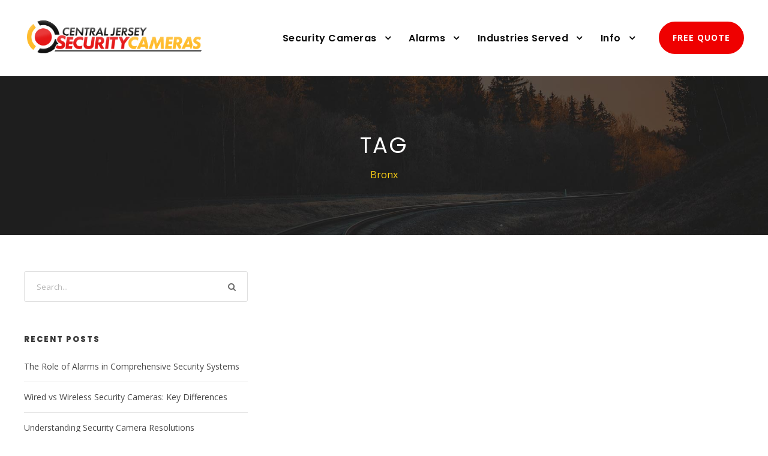

--- FILE ---
content_type: text/html; charset=UTF-8
request_url: https://centraljerseysecuritycameras.com/tag/bronx/
body_size: 14368
content:
<!DOCTYPE html>
<html lang="en-US" class="no-js">
<head>
	<meta charset="UTF-8">
	<meta name="viewport" content="width=device-width, initial-scale=1">
	<link rel="profile" href="http://gmpg.org/xfn/11">
	<link rel="pingback" href="https://centraljerseysecuritycameras.com/xmlrpc.php">
	<meta name='robots' content='index, follow, max-image-preview:large, max-snippet:-1, max-video-preview:-1' />
	<style>img:is([sizes="auto" i], [sizes^="auto," i]) { contain-intrinsic-size: 3000px 1500px }</style>
	
	<!-- This site is optimized with the Yoast SEO plugin v26.8 - https://yoast.com/product/yoast-seo-wordpress/ -->
	<title>Bronx Archives - Central Jersey Security Cameras</title>
	<link rel="canonical" href="https://centraljerseysecuritycameras.com/tag/bronx/" />
	<meta property="og:locale" content="en_US" />
	<meta property="og:type" content="article" />
	<meta property="og:title" content="Bronx Archives - Central Jersey Security Cameras" />
	<meta property="og:url" content="https://centraljerseysecuritycameras.com/tag/bronx/" />
	<meta property="og:site_name" content="Central Jersey Security Cameras" />
	<meta name="twitter:card" content="summary_large_image" />
	<meta name="twitter:site" content="@bob_cjsc" />
	<script type="application/ld+json" class="yoast-schema-graph">{"@context":"https://schema.org","@graph":[{"@type":"CollectionPage","@id":"https://centraljerseysecuritycameras.com/tag/bronx/","url":"https://centraljerseysecuritycameras.com/tag/bronx/","name":"Bronx Archives - Central Jersey Security Cameras","isPartOf":{"@id":"https://centraljerseysecuritycameras.com/#website"},"inLanguage":"en-US"},{"@type":"WebSite","@id":"https://centraljerseysecuritycameras.com/#website","url":"https://centraljerseysecuritycameras.com/","name":"Central Jersey Security Cameras","description":"Video CCTV&#039;s Security Cameras","potentialAction":[{"@type":"SearchAction","target":{"@type":"EntryPoint","urlTemplate":"https://centraljerseysecuritycameras.com/?s={search_term_string}"},"query-input":{"@type":"PropertyValueSpecification","valueRequired":true,"valueName":"search_term_string"}}],"inLanguage":"en-US"}]}</script>
	<!-- / Yoast SEO plugin. -->


<link rel='dns-prefetch' href='//www.googletagmanager.com' />
<link rel='dns-prefetch' href='//fonts.googleapis.com' />
<link rel="alternate" type="application/rss+xml" title="Central Jersey Security Cameras &raquo; Feed" href="https://centraljerseysecuritycameras.com/feed/" />
<link rel="alternate" type="application/rss+xml" title="Central Jersey Security Cameras &raquo; Comments Feed" href="https://centraljerseysecuritycameras.com/comments/feed/" />
<link rel="alternate" type="application/rss+xml" title="Central Jersey Security Cameras &raquo; Bronx Tag Feed" href="https://centraljerseysecuritycameras.com/tag/bronx/feed/" />
		<!-- This site uses the Google Analytics by MonsterInsights plugin v9.11.1 - Using Analytics tracking - https://www.monsterinsights.com/ -->
							<script src="//www.googletagmanager.com/gtag/js?id=G-Q30YLZ3C13"  data-cfasync="false" data-wpfc-render="false" type="text/javascript" async></script>
			<script data-cfasync="false" data-wpfc-render="false" type="text/javascript">
				var mi_version = '9.11.1';
				var mi_track_user = true;
				var mi_no_track_reason = '';
								var MonsterInsightsDefaultLocations = {"page_location":"https:\/\/centraljerseysecuritycameras.com\/tag\/bronx\/"};
								if ( typeof MonsterInsightsPrivacyGuardFilter === 'function' ) {
					var MonsterInsightsLocations = (typeof MonsterInsightsExcludeQuery === 'object') ? MonsterInsightsPrivacyGuardFilter( MonsterInsightsExcludeQuery ) : MonsterInsightsPrivacyGuardFilter( MonsterInsightsDefaultLocations );
				} else {
					var MonsterInsightsLocations = (typeof MonsterInsightsExcludeQuery === 'object') ? MonsterInsightsExcludeQuery : MonsterInsightsDefaultLocations;
				}

								var disableStrs = [
										'ga-disable-G-Q30YLZ3C13',
									];

				/* Function to detect opted out users */
				function __gtagTrackerIsOptedOut() {
					for (var index = 0; index < disableStrs.length; index++) {
						if (document.cookie.indexOf(disableStrs[index] + '=true') > -1) {
							return true;
						}
					}

					return false;
				}

				/* Disable tracking if the opt-out cookie exists. */
				if (__gtagTrackerIsOptedOut()) {
					for (var index = 0; index < disableStrs.length; index++) {
						window[disableStrs[index]] = true;
					}
				}

				/* Opt-out function */
				function __gtagTrackerOptout() {
					for (var index = 0; index < disableStrs.length; index++) {
						document.cookie = disableStrs[index] + '=true; expires=Thu, 31 Dec 2099 23:59:59 UTC; path=/';
						window[disableStrs[index]] = true;
					}
				}

				if ('undefined' === typeof gaOptout) {
					function gaOptout() {
						__gtagTrackerOptout();
					}
				}
								window.dataLayer = window.dataLayer || [];

				window.MonsterInsightsDualTracker = {
					helpers: {},
					trackers: {},
				};
				if (mi_track_user) {
					function __gtagDataLayer() {
						dataLayer.push(arguments);
					}

					function __gtagTracker(type, name, parameters) {
						if (!parameters) {
							parameters = {};
						}

						if (parameters.send_to) {
							__gtagDataLayer.apply(null, arguments);
							return;
						}

						if (type === 'event') {
														parameters.send_to = monsterinsights_frontend.v4_id;
							var hookName = name;
							if (typeof parameters['event_category'] !== 'undefined') {
								hookName = parameters['event_category'] + ':' + name;
							}

							if (typeof MonsterInsightsDualTracker.trackers[hookName] !== 'undefined') {
								MonsterInsightsDualTracker.trackers[hookName](parameters);
							} else {
								__gtagDataLayer('event', name, parameters);
							}
							
						} else {
							__gtagDataLayer.apply(null, arguments);
						}
					}

					__gtagTracker('js', new Date());
					__gtagTracker('set', {
						'developer_id.dZGIzZG': true,
											});
					if ( MonsterInsightsLocations.page_location ) {
						__gtagTracker('set', MonsterInsightsLocations);
					}
										__gtagTracker('config', 'G-Q30YLZ3C13', {"forceSSL":"true","link_attribution":"true"} );
										window.gtag = __gtagTracker;										(function () {
						/* https://developers.google.com/analytics/devguides/collection/analyticsjs/ */
						/* ga and __gaTracker compatibility shim. */
						var noopfn = function () {
							return null;
						};
						var newtracker = function () {
							return new Tracker();
						};
						var Tracker = function () {
							return null;
						};
						var p = Tracker.prototype;
						p.get = noopfn;
						p.set = noopfn;
						p.send = function () {
							var args = Array.prototype.slice.call(arguments);
							args.unshift('send');
							__gaTracker.apply(null, args);
						};
						var __gaTracker = function () {
							var len = arguments.length;
							if (len === 0) {
								return;
							}
							var f = arguments[len - 1];
							if (typeof f !== 'object' || f === null || typeof f.hitCallback !== 'function') {
								if ('send' === arguments[0]) {
									var hitConverted, hitObject = false, action;
									if ('event' === arguments[1]) {
										if ('undefined' !== typeof arguments[3]) {
											hitObject = {
												'eventAction': arguments[3],
												'eventCategory': arguments[2],
												'eventLabel': arguments[4],
												'value': arguments[5] ? arguments[5] : 1,
											}
										}
									}
									if ('pageview' === arguments[1]) {
										if ('undefined' !== typeof arguments[2]) {
											hitObject = {
												'eventAction': 'page_view',
												'page_path': arguments[2],
											}
										}
									}
									if (typeof arguments[2] === 'object') {
										hitObject = arguments[2];
									}
									if (typeof arguments[5] === 'object') {
										Object.assign(hitObject, arguments[5]);
									}
									if ('undefined' !== typeof arguments[1].hitType) {
										hitObject = arguments[1];
										if ('pageview' === hitObject.hitType) {
											hitObject.eventAction = 'page_view';
										}
									}
									if (hitObject) {
										action = 'timing' === arguments[1].hitType ? 'timing_complete' : hitObject.eventAction;
										hitConverted = mapArgs(hitObject);
										__gtagTracker('event', action, hitConverted);
									}
								}
								return;
							}

							function mapArgs(args) {
								var arg, hit = {};
								var gaMap = {
									'eventCategory': 'event_category',
									'eventAction': 'event_action',
									'eventLabel': 'event_label',
									'eventValue': 'event_value',
									'nonInteraction': 'non_interaction',
									'timingCategory': 'event_category',
									'timingVar': 'name',
									'timingValue': 'value',
									'timingLabel': 'event_label',
									'page': 'page_path',
									'location': 'page_location',
									'title': 'page_title',
									'referrer' : 'page_referrer',
								};
								for (arg in args) {
																		if (!(!args.hasOwnProperty(arg) || !gaMap.hasOwnProperty(arg))) {
										hit[gaMap[arg]] = args[arg];
									} else {
										hit[arg] = args[arg];
									}
								}
								return hit;
							}

							try {
								f.hitCallback();
							} catch (ex) {
							}
						};
						__gaTracker.create = newtracker;
						__gaTracker.getByName = newtracker;
						__gaTracker.getAll = function () {
							return [];
						};
						__gaTracker.remove = noopfn;
						__gaTracker.loaded = true;
						window['__gaTracker'] = __gaTracker;
					})();
									} else {
										console.log("");
					(function () {
						function __gtagTracker() {
							return null;
						}

						window['__gtagTracker'] = __gtagTracker;
						window['gtag'] = __gtagTracker;
					})();
									}
			</script>
							<!-- / Google Analytics by MonsterInsights -->
		<script type="text/javascript">
/* <![CDATA[ */
window._wpemojiSettings = {"baseUrl":"https:\/\/s.w.org\/images\/core\/emoji\/16.0.1\/72x72\/","ext":".png","svgUrl":"https:\/\/s.w.org\/images\/core\/emoji\/16.0.1\/svg\/","svgExt":".svg","source":{"concatemoji":"https:\/\/centraljerseysecuritycameras.com\/wp-includes\/js\/wp-emoji-release.min.js?ver=6.8.3"}};
/*! This file is auto-generated */
!function(s,n){var o,i,e;function c(e){try{var t={supportTests:e,timestamp:(new Date).valueOf()};sessionStorage.setItem(o,JSON.stringify(t))}catch(e){}}function p(e,t,n){e.clearRect(0,0,e.canvas.width,e.canvas.height),e.fillText(t,0,0);var t=new Uint32Array(e.getImageData(0,0,e.canvas.width,e.canvas.height).data),a=(e.clearRect(0,0,e.canvas.width,e.canvas.height),e.fillText(n,0,0),new Uint32Array(e.getImageData(0,0,e.canvas.width,e.canvas.height).data));return t.every(function(e,t){return e===a[t]})}function u(e,t){e.clearRect(0,0,e.canvas.width,e.canvas.height),e.fillText(t,0,0);for(var n=e.getImageData(16,16,1,1),a=0;a<n.data.length;a++)if(0!==n.data[a])return!1;return!0}function f(e,t,n,a){switch(t){case"flag":return n(e,"\ud83c\udff3\ufe0f\u200d\u26a7\ufe0f","\ud83c\udff3\ufe0f\u200b\u26a7\ufe0f")?!1:!n(e,"\ud83c\udde8\ud83c\uddf6","\ud83c\udde8\u200b\ud83c\uddf6")&&!n(e,"\ud83c\udff4\udb40\udc67\udb40\udc62\udb40\udc65\udb40\udc6e\udb40\udc67\udb40\udc7f","\ud83c\udff4\u200b\udb40\udc67\u200b\udb40\udc62\u200b\udb40\udc65\u200b\udb40\udc6e\u200b\udb40\udc67\u200b\udb40\udc7f");case"emoji":return!a(e,"\ud83e\udedf")}return!1}function g(e,t,n,a){var r="undefined"!=typeof WorkerGlobalScope&&self instanceof WorkerGlobalScope?new OffscreenCanvas(300,150):s.createElement("canvas"),o=r.getContext("2d",{willReadFrequently:!0}),i=(o.textBaseline="top",o.font="600 32px Arial",{});return e.forEach(function(e){i[e]=t(o,e,n,a)}),i}function t(e){var t=s.createElement("script");t.src=e,t.defer=!0,s.head.appendChild(t)}"undefined"!=typeof Promise&&(o="wpEmojiSettingsSupports",i=["flag","emoji"],n.supports={everything:!0,everythingExceptFlag:!0},e=new Promise(function(e){s.addEventListener("DOMContentLoaded",e,{once:!0})}),new Promise(function(t){var n=function(){try{var e=JSON.parse(sessionStorage.getItem(o));if("object"==typeof e&&"number"==typeof e.timestamp&&(new Date).valueOf()<e.timestamp+604800&&"object"==typeof e.supportTests)return e.supportTests}catch(e){}return null}();if(!n){if("undefined"!=typeof Worker&&"undefined"!=typeof OffscreenCanvas&&"undefined"!=typeof URL&&URL.createObjectURL&&"undefined"!=typeof Blob)try{var e="postMessage("+g.toString()+"("+[JSON.stringify(i),f.toString(),p.toString(),u.toString()].join(",")+"));",a=new Blob([e],{type:"text/javascript"}),r=new Worker(URL.createObjectURL(a),{name:"wpTestEmojiSupports"});return void(r.onmessage=function(e){c(n=e.data),r.terminate(),t(n)})}catch(e){}c(n=g(i,f,p,u))}t(n)}).then(function(e){for(var t in e)n.supports[t]=e[t],n.supports.everything=n.supports.everything&&n.supports[t],"flag"!==t&&(n.supports.everythingExceptFlag=n.supports.everythingExceptFlag&&n.supports[t]);n.supports.everythingExceptFlag=n.supports.everythingExceptFlag&&!n.supports.flag,n.DOMReady=!1,n.readyCallback=function(){n.DOMReady=!0}}).then(function(){return e}).then(function(){var e;n.supports.everything||(n.readyCallback(),(e=n.source||{}).concatemoji?t(e.concatemoji):e.wpemoji&&e.twemoji&&(t(e.twemoji),t(e.wpemoji)))}))}((window,document),window._wpemojiSettings);
/* ]]> */
</script>

<style id='wp-emoji-styles-inline-css' type='text/css'>

	img.wp-smiley, img.emoji {
		display: inline !important;
		border: none !important;
		box-shadow: none !important;
		height: 1em !important;
		width: 1em !important;
		margin: 0 0.07em !important;
		vertical-align: -0.1em !important;
		background: none !important;
		padding: 0 !important;
	}
</style>
<link rel='stylesheet' id='wp-block-library-css' href='https://centraljerseysecuritycameras.com/wp-includes/css/dist/block-library/style.min.css?ver=6.8.3' type='text/css' media='all' />
<style id='classic-theme-styles-inline-css' type='text/css'>
/*! This file is auto-generated */
.wp-block-button__link{color:#fff;background-color:#32373c;border-radius:9999px;box-shadow:none;text-decoration:none;padding:calc(.667em + 2px) calc(1.333em + 2px);font-size:1.125em}.wp-block-file__button{background:#32373c;color:#fff;text-decoration:none}
</style>
<style id='global-styles-inline-css' type='text/css'>
:root{--wp--preset--aspect-ratio--square: 1;--wp--preset--aspect-ratio--4-3: 4/3;--wp--preset--aspect-ratio--3-4: 3/4;--wp--preset--aspect-ratio--3-2: 3/2;--wp--preset--aspect-ratio--2-3: 2/3;--wp--preset--aspect-ratio--16-9: 16/9;--wp--preset--aspect-ratio--9-16: 9/16;--wp--preset--color--black: #000000;--wp--preset--color--cyan-bluish-gray: #abb8c3;--wp--preset--color--white: #ffffff;--wp--preset--color--pale-pink: #f78da7;--wp--preset--color--vivid-red: #cf2e2e;--wp--preset--color--luminous-vivid-orange: #ff6900;--wp--preset--color--luminous-vivid-amber: #fcb900;--wp--preset--color--light-green-cyan: #7bdcb5;--wp--preset--color--vivid-green-cyan: #00d084;--wp--preset--color--pale-cyan-blue: #8ed1fc;--wp--preset--color--vivid-cyan-blue: #0693e3;--wp--preset--color--vivid-purple: #9b51e0;--wp--preset--gradient--vivid-cyan-blue-to-vivid-purple: linear-gradient(135deg,rgba(6,147,227,1) 0%,rgb(155,81,224) 100%);--wp--preset--gradient--light-green-cyan-to-vivid-green-cyan: linear-gradient(135deg,rgb(122,220,180) 0%,rgb(0,208,130) 100%);--wp--preset--gradient--luminous-vivid-amber-to-luminous-vivid-orange: linear-gradient(135deg,rgba(252,185,0,1) 0%,rgba(255,105,0,1) 100%);--wp--preset--gradient--luminous-vivid-orange-to-vivid-red: linear-gradient(135deg,rgba(255,105,0,1) 0%,rgb(207,46,46) 100%);--wp--preset--gradient--very-light-gray-to-cyan-bluish-gray: linear-gradient(135deg,rgb(238,238,238) 0%,rgb(169,184,195) 100%);--wp--preset--gradient--cool-to-warm-spectrum: linear-gradient(135deg,rgb(74,234,220) 0%,rgb(151,120,209) 20%,rgb(207,42,186) 40%,rgb(238,44,130) 60%,rgb(251,105,98) 80%,rgb(254,248,76) 100%);--wp--preset--gradient--blush-light-purple: linear-gradient(135deg,rgb(255,206,236) 0%,rgb(152,150,240) 100%);--wp--preset--gradient--blush-bordeaux: linear-gradient(135deg,rgb(254,205,165) 0%,rgb(254,45,45) 50%,rgb(107,0,62) 100%);--wp--preset--gradient--luminous-dusk: linear-gradient(135deg,rgb(255,203,112) 0%,rgb(199,81,192) 50%,rgb(65,88,208) 100%);--wp--preset--gradient--pale-ocean: linear-gradient(135deg,rgb(255,245,203) 0%,rgb(182,227,212) 50%,rgb(51,167,181) 100%);--wp--preset--gradient--electric-grass: linear-gradient(135deg,rgb(202,248,128) 0%,rgb(113,206,126) 100%);--wp--preset--gradient--midnight: linear-gradient(135deg,rgb(2,3,129) 0%,rgb(40,116,252) 100%);--wp--preset--font-size--small: 13px;--wp--preset--font-size--medium: 20px;--wp--preset--font-size--large: 36px;--wp--preset--font-size--x-large: 42px;--wp--preset--spacing--20: 0.44rem;--wp--preset--spacing--30: 0.67rem;--wp--preset--spacing--40: 1rem;--wp--preset--spacing--50: 1.5rem;--wp--preset--spacing--60: 2.25rem;--wp--preset--spacing--70: 3.38rem;--wp--preset--spacing--80: 5.06rem;--wp--preset--shadow--natural: 6px 6px 9px rgba(0, 0, 0, 0.2);--wp--preset--shadow--deep: 12px 12px 50px rgba(0, 0, 0, 0.4);--wp--preset--shadow--sharp: 6px 6px 0px rgba(0, 0, 0, 0.2);--wp--preset--shadow--outlined: 6px 6px 0px -3px rgba(255, 255, 255, 1), 6px 6px rgba(0, 0, 0, 1);--wp--preset--shadow--crisp: 6px 6px 0px rgba(0, 0, 0, 1);}:where(.is-layout-flex){gap: 0.5em;}:where(.is-layout-grid){gap: 0.5em;}body .is-layout-flex{display: flex;}.is-layout-flex{flex-wrap: wrap;align-items: center;}.is-layout-flex > :is(*, div){margin: 0;}body .is-layout-grid{display: grid;}.is-layout-grid > :is(*, div){margin: 0;}:where(.wp-block-columns.is-layout-flex){gap: 2em;}:where(.wp-block-columns.is-layout-grid){gap: 2em;}:where(.wp-block-post-template.is-layout-flex){gap: 1.25em;}:where(.wp-block-post-template.is-layout-grid){gap: 1.25em;}.has-black-color{color: var(--wp--preset--color--black) !important;}.has-cyan-bluish-gray-color{color: var(--wp--preset--color--cyan-bluish-gray) !important;}.has-white-color{color: var(--wp--preset--color--white) !important;}.has-pale-pink-color{color: var(--wp--preset--color--pale-pink) !important;}.has-vivid-red-color{color: var(--wp--preset--color--vivid-red) !important;}.has-luminous-vivid-orange-color{color: var(--wp--preset--color--luminous-vivid-orange) !important;}.has-luminous-vivid-amber-color{color: var(--wp--preset--color--luminous-vivid-amber) !important;}.has-light-green-cyan-color{color: var(--wp--preset--color--light-green-cyan) !important;}.has-vivid-green-cyan-color{color: var(--wp--preset--color--vivid-green-cyan) !important;}.has-pale-cyan-blue-color{color: var(--wp--preset--color--pale-cyan-blue) !important;}.has-vivid-cyan-blue-color{color: var(--wp--preset--color--vivid-cyan-blue) !important;}.has-vivid-purple-color{color: var(--wp--preset--color--vivid-purple) !important;}.has-black-background-color{background-color: var(--wp--preset--color--black) !important;}.has-cyan-bluish-gray-background-color{background-color: var(--wp--preset--color--cyan-bluish-gray) !important;}.has-white-background-color{background-color: var(--wp--preset--color--white) !important;}.has-pale-pink-background-color{background-color: var(--wp--preset--color--pale-pink) !important;}.has-vivid-red-background-color{background-color: var(--wp--preset--color--vivid-red) !important;}.has-luminous-vivid-orange-background-color{background-color: var(--wp--preset--color--luminous-vivid-orange) !important;}.has-luminous-vivid-amber-background-color{background-color: var(--wp--preset--color--luminous-vivid-amber) !important;}.has-light-green-cyan-background-color{background-color: var(--wp--preset--color--light-green-cyan) !important;}.has-vivid-green-cyan-background-color{background-color: var(--wp--preset--color--vivid-green-cyan) !important;}.has-pale-cyan-blue-background-color{background-color: var(--wp--preset--color--pale-cyan-blue) !important;}.has-vivid-cyan-blue-background-color{background-color: var(--wp--preset--color--vivid-cyan-blue) !important;}.has-vivid-purple-background-color{background-color: var(--wp--preset--color--vivid-purple) !important;}.has-black-border-color{border-color: var(--wp--preset--color--black) !important;}.has-cyan-bluish-gray-border-color{border-color: var(--wp--preset--color--cyan-bluish-gray) !important;}.has-white-border-color{border-color: var(--wp--preset--color--white) !important;}.has-pale-pink-border-color{border-color: var(--wp--preset--color--pale-pink) !important;}.has-vivid-red-border-color{border-color: var(--wp--preset--color--vivid-red) !important;}.has-luminous-vivid-orange-border-color{border-color: var(--wp--preset--color--luminous-vivid-orange) !important;}.has-luminous-vivid-amber-border-color{border-color: var(--wp--preset--color--luminous-vivid-amber) !important;}.has-light-green-cyan-border-color{border-color: var(--wp--preset--color--light-green-cyan) !important;}.has-vivid-green-cyan-border-color{border-color: var(--wp--preset--color--vivid-green-cyan) !important;}.has-pale-cyan-blue-border-color{border-color: var(--wp--preset--color--pale-cyan-blue) !important;}.has-vivid-cyan-blue-border-color{border-color: var(--wp--preset--color--vivid-cyan-blue) !important;}.has-vivid-purple-border-color{border-color: var(--wp--preset--color--vivid-purple) !important;}.has-vivid-cyan-blue-to-vivid-purple-gradient-background{background: var(--wp--preset--gradient--vivid-cyan-blue-to-vivid-purple) !important;}.has-light-green-cyan-to-vivid-green-cyan-gradient-background{background: var(--wp--preset--gradient--light-green-cyan-to-vivid-green-cyan) !important;}.has-luminous-vivid-amber-to-luminous-vivid-orange-gradient-background{background: var(--wp--preset--gradient--luminous-vivid-amber-to-luminous-vivid-orange) !important;}.has-luminous-vivid-orange-to-vivid-red-gradient-background{background: var(--wp--preset--gradient--luminous-vivid-orange-to-vivid-red) !important;}.has-very-light-gray-to-cyan-bluish-gray-gradient-background{background: var(--wp--preset--gradient--very-light-gray-to-cyan-bluish-gray) !important;}.has-cool-to-warm-spectrum-gradient-background{background: var(--wp--preset--gradient--cool-to-warm-spectrum) !important;}.has-blush-light-purple-gradient-background{background: var(--wp--preset--gradient--blush-light-purple) !important;}.has-blush-bordeaux-gradient-background{background: var(--wp--preset--gradient--blush-bordeaux) !important;}.has-luminous-dusk-gradient-background{background: var(--wp--preset--gradient--luminous-dusk) !important;}.has-pale-ocean-gradient-background{background: var(--wp--preset--gradient--pale-ocean) !important;}.has-electric-grass-gradient-background{background: var(--wp--preset--gradient--electric-grass) !important;}.has-midnight-gradient-background{background: var(--wp--preset--gradient--midnight) !important;}.has-small-font-size{font-size: var(--wp--preset--font-size--small) !important;}.has-medium-font-size{font-size: var(--wp--preset--font-size--medium) !important;}.has-large-font-size{font-size: var(--wp--preset--font-size--large) !important;}.has-x-large-font-size{font-size: var(--wp--preset--font-size--x-large) !important;}
:where(.wp-block-post-template.is-layout-flex){gap: 1.25em;}:where(.wp-block-post-template.is-layout-grid){gap: 1.25em;}
:where(.wp-block-columns.is-layout-flex){gap: 2em;}:where(.wp-block-columns.is-layout-grid){gap: 2em;}
:root :where(.wp-block-pullquote){font-size: 1.5em;line-height: 1.6;}
</style>
<link rel='stylesheet' id='contact-form-7-css' href='https://centraljerseysecuritycameras.com/wp-content/plugins/contact-form-7/includes/css/styles.css?ver=6.1.4' type='text/css' media='all' />
<link rel='stylesheet' id='gdlr-core-google-font-css' href='https://fonts.googleapis.com/css?family=Poppins%3A100%2C100italic%2C200%2C200italic%2C300%2C300italic%2Cregular%2Citalic%2C500%2C500italic%2C600%2C600italic%2C700%2C700italic%2C800%2C800italic%2C900%2C900italic%7COpen+Sans%3A300%2Cregular%2C500%2C600%2C700%2C800%2C300italic%2Citalic%2C500italic%2C600italic%2C700italic%2C800italic%7CMontserrat%3A100%2C200%2C300%2Cregular%2C500%2C600%2C700%2C800%2C900%2C100italic%2C200italic%2C300italic%2Citalic%2C500italic%2C600italic%2C700italic%2C800italic%2C900italic&#038;subset=latin%2Clatin-ext%2Ccyrillic%2Ccyrillic-ext%2Cgreek%2Cgreek-ext%2Chebrew%2Cmath%2Csymbols%2Cvietnamese&#038;ver=6.8.3' type='text/css' media='all' />
<link rel='stylesheet' id='font-awesome-css' href='https://centraljerseysecuritycameras.com/wp-content/plugins/elementor/assets/lib/font-awesome/css/font-awesome.min.css?ver=4.7.0' type='text/css' media='all' />
<link rel='stylesheet' id='elegant-font-css' href='https://centraljerseysecuritycameras.com/wp-content/plugins/goodlayers-core/plugins/elegant/elegant-font.css?ver=6.8.3' type='text/css' media='all' />
<link rel='stylesheet' id='gdlr-core-plugin-css' href='https://centraljerseysecuritycameras.com/wp-content/plugins/goodlayers-core/plugins/style.css?ver=1766438556' type='text/css' media='all' />
<link rel='stylesheet' id='gdlr-core-page-builder-css' href='https://centraljerseysecuritycameras.com/wp-content/plugins/goodlayers-core/include/css/page-builder.css?ver=6.8.3' type='text/css' media='all' />
<link rel='stylesheet' id='wp-components-css' href='https://centraljerseysecuritycameras.com/wp-includes/css/dist/components/style.min.css?ver=6.8.3' type='text/css' media='all' />
<link rel='stylesheet' id='godaddy-styles-css' href='https://centraljerseysecuritycameras.com/wp-content/mu-plugins/vendor/wpex/godaddy-launch/includes/Dependencies/GoDaddy/Styles/build/latest.css?ver=2.0.2' type='text/css' media='all' />
<link rel='stylesheet' id='elementor-icons-css' href='https://centraljerseysecuritycameras.com/wp-content/plugins/elementor/assets/lib/eicons/css/elementor-icons.min.css?ver=5.46.0' type='text/css' media='all' />
<link rel='stylesheet' id='elementor-frontend-css' href='https://centraljerseysecuritycameras.com/wp-content/plugins/elementor/assets/css/frontend.min.css?ver=3.34.2' type='text/css' media='all' />
<link rel='stylesheet' id='elementor-post-12760-css' href='https://centraljerseysecuritycameras.com/wp-content/uploads/elementor/css/post-12760.css?ver=1769319870' type='text/css' media='all' />
<link rel='stylesheet' id='ztudiox-style-core-css' href='https://centraljerseysecuritycameras.com/wp-content/themes/ztudiox/css/style-core.css?ver=6.8.3' type='text/css' media='all' />
<link rel='stylesheet' id='ztudiox-custom-style-css' href='https://centraljerseysecuritycameras.com/wp-content/uploads/ztudiox-style-custom.css?1766438556&#038;ver=6.8.3' type='text/css' media='all' />
<link rel='stylesheet' id='bsf-Defaults-css' href='https://centraljerseysecuritycameras.com/wp-content/uploads/smile_fonts/Defaults/Defaults.css?ver=3.19.14' type='text/css' media='all' />
<link rel='stylesheet' id='ekit-widget-styles-css' href='https://centraljerseysecuritycameras.com/wp-content/plugins/elementskit-lite/widgets/init/assets/css/widget-styles.css?ver=3.7.8' type='text/css' media='all' />
<link rel='stylesheet' id='ekit-responsive-css' href='https://centraljerseysecuritycameras.com/wp-content/plugins/elementskit-lite/widgets/init/assets/css/responsive.css?ver=3.7.8' type='text/css' media='all' />
<link rel='stylesheet' id='eael-general-css' href='https://centraljerseysecuritycameras.com/wp-content/plugins/essential-addons-for-elementor-lite/assets/front-end/css/view/general.min.css?ver=6.5.8' type='text/css' media='all' />
<link rel='stylesheet' id='ztudiox-child-theme-style-css' href='https://centraljerseysecuritycameras.com/wp-content/themes/ztudiox-child/style.css?ver=6.8.3' type='text/css' media='all' />
<link rel='stylesheet' id='elementor-gf-local-roboto-css' href='https://centraljerseysecuritycameras.com/wp-content/uploads/elementor/google-fonts/css/roboto.css?ver=1749541503' type='text/css' media='all' />
<link rel='stylesheet' id='elementor-gf-local-robotoslab-css' href='https://centraljerseysecuritycameras.com/wp-content/uploads/elementor/google-fonts/css/robotoslab.css?ver=1749541505' type='text/css' media='all' />
<link rel='stylesheet' id='elementor-gf-local-poppins-css' href='https://centraljerseysecuritycameras.com/wp-content/uploads/elementor/google-fonts/css/poppins.css?ver=1749541507' type='text/css' media='all' />
<script type="text/javascript" src="https://centraljerseysecuritycameras.com/wp-content/plugins/google-analytics-for-wordpress/assets/js/frontend-gtag.min.js?ver=9.11.1" id="monsterinsights-frontend-script-js" async="async" data-wp-strategy="async"></script>
<script data-cfasync="false" data-wpfc-render="false" type="text/javascript" id='monsterinsights-frontend-script-js-extra'>/* <![CDATA[ */
var monsterinsights_frontend = {"js_events_tracking":"true","download_extensions":"doc,pdf,ppt,zip,xls,docx,pptx,xlsx","inbound_paths":"[{\"path\":\"\\\/go\\\/\",\"label\":\"affiliate\"},{\"path\":\"\\\/recommend\\\/\",\"label\":\"affiliate\"}]","home_url":"https:\/\/centraljerseysecuritycameras.com","hash_tracking":"false","v4_id":"G-Q30YLZ3C13"};/* ]]> */
</script>
<script type="text/javascript" src="https://centraljerseysecuritycameras.com/wp-includes/js/jquery/jquery.min.js?ver=3.7.1" id="jquery-core-js"></script>
<script type="text/javascript" src="https://centraljerseysecuritycameras.com/wp-includes/js/jquery/jquery-migrate.min.js?ver=3.4.1" id="jquery-migrate-js"></script>
<!--[if lt IE 9]>
<script type="text/javascript" src="https://centraljerseysecuritycameras.com/wp-content/themes/ztudiox/js/html5.js?ver=6.8.3" id="ztudiox-html5js-js"></script>
<![endif]-->

<!-- Google tag (gtag.js) snippet added by Site Kit -->
<!-- Google Analytics snippet added by Site Kit -->
<script type="text/javascript" src="https://www.googletagmanager.com/gtag/js?id=GT-TNP5S3ZH" id="google_gtagjs-js" async></script>
<script type="text/javascript" id="google_gtagjs-js-after">
/* <![CDATA[ */
window.dataLayer = window.dataLayer || [];function gtag(){dataLayer.push(arguments);}
gtag("set","linker",{"domains":["centraljerseysecuritycameras.com"]});
gtag("js", new Date());
gtag("set", "developer_id.dZTNiMT", true);
gtag("config", "GT-TNP5S3ZH");
/* ]]> */
</script>
<link rel="https://api.w.org/" href="https://centraljerseysecuritycameras.com/wp-json/" /><link rel="alternate" title="JSON" type="application/json" href="https://centraljerseysecuritycameras.com/wp-json/wp/v2/tags/964" /><link rel="EditURI" type="application/rsd+xml" title="RSD" href="https://centraljerseysecuritycameras.com/xmlrpc.php?rsd" />
<meta name="generator" content="WordPress 6.8.3" />
<style type='text/css'> .ae_data .elementor-editor-element-setting {
            display:none !important;
            }
            </style><meta name="generator" content="Site Kit by Google 1.170.0" /><meta name="generator" content="Elementor 3.34.2; features: additional_custom_breakpoints; settings: css_print_method-external, google_font-enabled, font_display-auto">
<!-- Google Tag Manager -->
<script>(function(w,d,s,l,i){w[l]=w[l]||[];w[l].push({'gtm.start':
new Date().getTime(),event:'gtm.js'});var f=d.getElementsByTagName(s)[0],
j=d.createElement(s),dl=l!='dataLayer'?'&l='+l:'';j.async=true;j.src=
'https://www.googletagmanager.com/gtm.js?id='+i+dl;f.parentNode.insertBefore(j,f);
})(window,document,'script','dataLayer','GTM-N5SZF8M');</script>
<!-- End Google Tag Manager -->
<style type="text/css">.recentcomments a{display:inline !important;padding:0 !important;margin:0 !important;}</style>			<style>
				.e-con.e-parent:nth-of-type(n+4):not(.e-lazyloaded):not(.e-no-lazyload),
				.e-con.e-parent:nth-of-type(n+4):not(.e-lazyloaded):not(.e-no-lazyload) * {
					background-image: none !important;
				}
				@media screen and (max-height: 1024px) {
					.e-con.e-parent:nth-of-type(n+3):not(.e-lazyloaded):not(.e-no-lazyload),
					.e-con.e-parent:nth-of-type(n+3):not(.e-lazyloaded):not(.e-no-lazyload) * {
						background-image: none !important;
					}
				}
				@media screen and (max-height: 640px) {
					.e-con.e-parent:nth-of-type(n+2):not(.e-lazyloaded):not(.e-no-lazyload),
					.e-con.e-parent:nth-of-type(n+2):not(.e-lazyloaded):not(.e-no-lazyload) * {
						background-image: none !important;
					}
				}
			</style>
			<meta name="generator" content="Powered by WPBakery Page Builder - drag and drop page builder for WordPress."/>

<!-- Google Tag Manager snippet added by Site Kit -->
<script type="text/javascript">
/* <![CDATA[ */

			( function( w, d, s, l, i ) {
				w[l] = w[l] || [];
				w[l].push( {'gtm.start': new Date().getTime(), event: 'gtm.js'} );
				var f = d.getElementsByTagName( s )[0],
					j = d.createElement( s ), dl = l != 'dataLayer' ? '&l=' + l : '';
				j.async = true;
				j.src = 'https://www.googletagmanager.com/gtm.js?id=' + i + dl;
				f.parentNode.insertBefore( j, f );
			} )( window, document, 'script', 'dataLayer', 'GTM-TMKP7ZCP' );
			
/* ]]> */
</script>

<!-- End Google Tag Manager snippet added by Site Kit -->
<meta name="generator" content="Powered by Slider Revolution 6.7.37 - responsive, Mobile-Friendly Slider Plugin for WordPress with comfortable drag and drop interface." />
<link rel="icon" href="https://centraljerseysecuritycameras.com/wp-content/uploads/2020/01/cropped-Icon_512-32x32.png" sizes="32x32" />
<link rel="icon" href="https://centraljerseysecuritycameras.com/wp-content/uploads/2020/01/cropped-Icon_512-192x192.png" sizes="192x192" />
<link rel="apple-touch-icon" href="https://centraljerseysecuritycameras.com/wp-content/uploads/2020/01/cropped-Icon_512-180x180.png" />
<meta name="msapplication-TileImage" content="https://centraljerseysecuritycameras.com/wp-content/uploads/2020/01/cropped-Icon_512-270x270.png" />
<script>function setREVStartSize(e){
			//window.requestAnimationFrame(function() {
				window.RSIW = window.RSIW===undefined ? window.innerWidth : window.RSIW;
				window.RSIH = window.RSIH===undefined ? window.innerHeight : window.RSIH;
				try {
					var pw = document.getElementById(e.c).parentNode.offsetWidth,
						newh;
					pw = pw===0 || isNaN(pw) || (e.l=="fullwidth" || e.layout=="fullwidth") ? window.RSIW : pw;
					e.tabw = e.tabw===undefined ? 0 : parseInt(e.tabw);
					e.thumbw = e.thumbw===undefined ? 0 : parseInt(e.thumbw);
					e.tabh = e.tabh===undefined ? 0 : parseInt(e.tabh);
					e.thumbh = e.thumbh===undefined ? 0 : parseInt(e.thumbh);
					e.tabhide = e.tabhide===undefined ? 0 : parseInt(e.tabhide);
					e.thumbhide = e.thumbhide===undefined ? 0 : parseInt(e.thumbhide);
					e.mh = e.mh===undefined || e.mh=="" || e.mh==="auto" ? 0 : parseInt(e.mh,0);
					if(e.layout==="fullscreen" || e.l==="fullscreen")
						newh = Math.max(e.mh,window.RSIH);
					else{
						e.gw = Array.isArray(e.gw) ? e.gw : [e.gw];
						for (var i in e.rl) if (e.gw[i]===undefined || e.gw[i]===0) e.gw[i] = e.gw[i-1];
						e.gh = e.el===undefined || e.el==="" || (Array.isArray(e.el) && e.el.length==0)? e.gh : e.el;
						e.gh = Array.isArray(e.gh) ? e.gh : [e.gh];
						for (var i in e.rl) if (e.gh[i]===undefined || e.gh[i]===0) e.gh[i] = e.gh[i-1];
											
						var nl = new Array(e.rl.length),
							ix = 0,
							sl;
						e.tabw = e.tabhide>=pw ? 0 : e.tabw;
						e.thumbw = e.thumbhide>=pw ? 0 : e.thumbw;
						e.tabh = e.tabhide>=pw ? 0 : e.tabh;
						e.thumbh = e.thumbhide>=pw ? 0 : e.thumbh;
						for (var i in e.rl) nl[i] = e.rl[i]<window.RSIW ? 0 : e.rl[i];
						sl = nl[0];
						for (var i in nl) if (sl>nl[i] && nl[i]>0) { sl = nl[i]; ix=i;}
						var m = pw>(e.gw[ix]+e.tabw+e.thumbw) ? 1 : (pw-(e.tabw+e.thumbw)) / (e.gw[ix]);
						newh =  (e.gh[ix] * m) + (e.tabh + e.thumbh);
					}
					var el = document.getElementById(e.c);
					if (el!==null && el) el.style.height = newh+"px";
					el = document.getElementById(e.c+"_wrapper");
					if (el!==null && el) {
						el.style.height = newh+"px";
						el.style.display = "block";
					}
				} catch(e){
					console.log("Failure at Presize of Slider:" + e)
				}
			//});
		  };</script>
		<style type="text/css" id="wp-custom-css">
			.page .ztudiox-page-title-wrap {
    display: none;
}
		</style>
		<noscript><style> .wpb_animate_when_almost_visible { opacity: 1; }</style></noscript></head>

<body class="archive tag tag-bronx tag-964 wp-theme-ztudiox wp-child-theme-ztudiox-child gdlr-core-body ztudiox-body ztudiox-body-front ztudiox-full  ztudiox-with-sticky-navigation  ztudiox-blockquote-style-1 gdlr-core-link-to-lightbox wpb-js-composer js-comp-ver-6.11.0 vc_responsive elementor-default elementor-kit-12760">

<div class="ztudiox-mobile-header-wrap" ><div class="ztudiox-mobile-header ztudiox-header-background ztudiox-style-slide ztudiox-sticky-mobile-navigation " id="ztudiox-mobile-header" ><div class="ztudiox-mobile-header-container ztudiox-container clearfix" ><div class="ztudiox-logo  ztudiox-item-pdlr"><div class="ztudiox-logo-inner"><a class="" href="https://centraljerseysecuritycameras.com/" ><img src="https://centraljerseysecuritycameras.com/wp-content/uploads/2019/11/NewLogo_423x87_2.png" alt="Central New Jersey Security Cameras" width="423" height="87" title="Central New Jersey Security Cameras" /></a></div></div><div class="ztudiox-mobile-menu-right" ><div class="ztudiox-mobile-menu" ><a class="ztudiox-mm-menu-button ztudiox-mobile-menu-button ztudiox-mobile-button-hamburger" href="#ztudiox-mobile-menu" ><span></span></a><div class="ztudiox-mm-menu-wrap ztudiox-navigation-font" id="ztudiox-mobile-menu" data-slide="right" ><ul id="menu-new-menu" class="m-menu"><li class="menu-item menu-item-type-post_type menu-item-object-page menu-item-has-children menu-item-15352"><a href="https://centraljerseysecuritycameras.com/security-cameras/">Security Cameras</a>
<ul class="sub-menu">
	<li class="menu-item menu-item-type-post_type menu-item-object-page menu-item-18585"><a href="https://centraljerseysecuritycameras.com/security-cameras/">Security Cameras</a></li>
	<li class="menu-item menu-item-type-post_type menu-item-object-page menu-item-18580"><a href="https://centraljerseysecuritycameras.com/security-cameras/dome-security-cameras/">Dome Security Cameras</a></li>
	<li class="menu-item menu-item-type-post_type menu-item-object-page menu-item-18581"><a href="https://centraljerseysecuritycameras.com/security-cameras/bullet-security-cameras/">Bullet Security Cameras</a></li>
	<li class="menu-item menu-item-type-post_type menu-item-object-page menu-item-18578"><a href="https://centraljerseysecuritycameras.com/security-cameras/ptz-security-cameras/">PTZ Security Cameras</a></li>
	<li class="menu-item menu-item-type-post_type menu-item-object-page menu-item-18579"><a href="https://centraljerseysecuritycameras.com/security-cameras/license-plate-recognition-security-cameras/">License Plate Recognition Cameras</a></li>
	<li class="menu-item menu-item-type-post_type menu-item-object-page menu-item-18582"><a href="https://centraljerseysecuritycameras.com/security-cameras/advanced-analytic-cameras/">Advanced Analytic Cameras</a></li>
	<li class="menu-item menu-item-type-post_type menu-item-object-page menu-item-18583"><a href="https://centraljerseysecuritycameras.com/security-cameras/active-deterrence-cameras/">Active Deterrence Security Camera</a></li>
	<li class="menu-item menu-item-type-post_type menu-item-object-page menu-item-18664"><a href="https://centraljerseysecuritycameras.com/security-cameras/reolink-go/">Reolink Go PT Plus</a></li>
	<li class="menu-item menu-item-type-post_type menu-item-object-page menu-item-18584"><a href="https://centraljerseysecuritycameras.com/security-cameras/ring-security-installtion-new-jersey/">Ring Security Installation in New Jersey</a></li>
</ul>
</li>
<li class="menu-item menu-item-type-custom menu-item-object-custom menu-item-has-children menu-item-15681"><a href="#">Alarms</a>
<ul class="sub-menu">
	<li class="menu-item menu-item-type-post_type menu-item-object-page menu-item-15680"><a href="https://centraljerseysecuritycameras.com/alarm-systems/">Alarm Systems</a></li>
	<li class="menu-item menu-item-type-post_type menu-item-object-page menu-item-15473"><a href="https://centraljerseysecuritycameras.com/access-control/">Access Control</a></li>
	<li class="menu-item menu-item-type-post_type menu-item-object-page menu-item-15679"><a href="https://centraljerseysecuritycameras.com/alarm-monitoring-service-in-new-jersey/">Alarm Monitoring Services</a></li>
	<li class="menu-item menu-item-type-custom menu-item-object-custom menu-item-15715"><a href="https://www.alarminfo.net/login/index.cfm?dealer=cjsc&#038;CFID=221169056&#038;CFTOKEN=65706828">Alarm Client Login</a></li>
</ul>
</li>
<li class="menu-item menu-item-type-post_type menu-item-object-page menu-item-has-children menu-item-18926"><a href="https://centraljerseysecuritycameras.com/properties/">Industries Served</a>
<ul class="sub-menu">
	<li class="menu-item menu-item-type-post_type menu-item-object-page menu-item-15620"><a href="https://centraljerseysecuritycameras.com/home-security/">Home Security</a></li>
	<li class="menu-item menu-item-type-post_type menu-item-object-page menu-item-15755"><a href="https://centraljerseysecuritycameras.com/commercial-security-installation/">Commercial Security</a></li>
	<li class="menu-item menu-item-type-post_type menu-item-object-page menu-item-15827"><a href="https://centraljerseysecuritycameras.com/school-security-systems-in-nj/">School Security</a></li>
	<li class="menu-item menu-item-type-post_type menu-item-object-page menu-item-15913"><a href="https://centraljerseysecuritycameras.com/medical/">Medical Security</a></li>
	<li class="menu-item menu-item-type-post_type menu-item-object-page menu-item-15933"><a href="https://centraljerseysecuritycameras.com/government/">Government Security</a></li>
</ul>
</li>
<li class="menu-item menu-item-type-custom menu-item-object-custom menu-item-has-children menu-item-14059"><a href="#">Info</a>
<ul class="sub-menu">
	<li class="menu-item menu-item-type-post_type menu-item-object-page menu-item-15052"><a href="https://centraljerseysecuritycameras.com/about-us/">About Us</a></li>
	<li class="menu-item menu-item-type-post_type menu-item-object-page menu-item-16037"><a href="https://centraljerseysecuritycameras.com/resources/">Resources</a></li>
	<li class="menu-item menu-item-type-post_type menu-item-object-page menu-item-17996"><a href="https://centraljerseysecuritycameras.com/blog/">Blog</a></li>
	<li class="menu-item menu-item-type-post_type menu-item-object-page menu-item-16521"><a href="https://centraljerseysecuritycameras.com/help/">Help</a></li>
	<li class="menu-item menu-item-type-post_type menu-item-object-page menu-item-15577"><a href="https://centraljerseysecuritycameras.com/contact-us/">Contact Us</a></li>
</ul>
</li>
</ul></div></div></div></div></div></div><div class="ztudiox-body-outer-wrapper ">
		<div class="ztudiox-body-wrapper clearfix  ztudiox-with-frame">
		
<header class="ztudiox-header-wrap ztudiox-header-style-plain  ztudiox-style-menu-right ztudiox-sticky-navigation ztudiox-style-fixed" data-navigation-offset="75px"  >
	<div class="ztudiox-header-background" ></div>
	<div class="ztudiox-header-container  ztudiox-container">
			
		<div class="ztudiox-header-container-inner clearfix">
			<div class="ztudiox-logo  ztudiox-item-pdlr"><div class="ztudiox-logo-inner"><a class="ztudiox-fixed-nav-logo" href="https://centraljerseysecuritycameras.com/" ><img src="https://centraljerseysecuritycameras.com/wp-content/uploads/2019/11/NewLogo_423x87_2.png" alt="Central New Jersey Security Cameras" width="423" height="87" title="Central New Jersey Security Cameras" /></a><a class=" ztudiox-orig-logo" href="https://centraljerseysecuritycameras.com/" ><img src="https://centraljerseysecuritycameras.com/wp-content/uploads/2019/11/NewLogo_423x87_2.png" alt="Central New Jersey Security Cameras" width="423" height="87" title="Central New Jersey Security Cameras" /></a></div></div>			<div class="ztudiox-navigation ztudiox-item-pdlr clearfix ztudiox-navigation-submenu-indicator " >
			<div class="ztudiox-main-menu" id="ztudiox-main-menu" ><ul id="menu-new-menu-1" class="sf-menu"><li  class="menu-item menu-item-type-post_type menu-item-object-page menu-item-has-children menu-item-15352 ztudiox-normal-menu"><a href="https://centraljerseysecuritycameras.com/security-cameras/" class="sf-with-ul-pre">Security Cameras</a>
<ul class="sub-menu">
	<li  class="menu-item menu-item-type-post_type menu-item-object-page menu-item-18585" data-size="60"><a href="https://centraljerseysecuritycameras.com/security-cameras/">Security Cameras</a></li>
	<li  class="menu-item menu-item-type-post_type menu-item-object-page menu-item-18580" data-size="60"><a href="https://centraljerseysecuritycameras.com/security-cameras/dome-security-cameras/">Dome Security Cameras</a></li>
	<li  class="menu-item menu-item-type-post_type menu-item-object-page menu-item-18581" data-size="60"><a href="https://centraljerseysecuritycameras.com/security-cameras/bullet-security-cameras/">Bullet Security Cameras</a></li>
	<li  class="menu-item menu-item-type-post_type menu-item-object-page menu-item-18578" data-size="60"><a href="https://centraljerseysecuritycameras.com/security-cameras/ptz-security-cameras/">PTZ Security Cameras</a></li>
	<li  class="menu-item menu-item-type-post_type menu-item-object-page menu-item-18579" data-size="60"><a href="https://centraljerseysecuritycameras.com/security-cameras/license-plate-recognition-security-cameras/">License Plate Recognition Cameras</a></li>
	<li  class="menu-item menu-item-type-post_type menu-item-object-page menu-item-18582" data-size="60"><a href="https://centraljerseysecuritycameras.com/security-cameras/advanced-analytic-cameras/">Advanced Analytic Cameras</a></li>
	<li  class="menu-item menu-item-type-post_type menu-item-object-page menu-item-18583" data-size="60"><a href="https://centraljerseysecuritycameras.com/security-cameras/active-deterrence-cameras/">Active Deterrence Security Camera</a></li>
	<li  class="menu-item menu-item-type-post_type menu-item-object-page menu-item-18664" data-size="60"><a href="https://centraljerseysecuritycameras.com/security-cameras/reolink-go/">Reolink Go PT Plus</a></li>
	<li  class="menu-item menu-item-type-post_type menu-item-object-page menu-item-18584" data-size="60"><a href="https://centraljerseysecuritycameras.com/security-cameras/ring-security-installtion-new-jersey/">Ring Security Installation in New Jersey</a></li>
</ul>
</li>
<li  class="menu-item menu-item-type-custom menu-item-object-custom menu-item-has-children menu-item-15681 ztudiox-normal-menu"><a href="#" class="sf-with-ul-pre">Alarms</a>
<ul class="sub-menu">
	<li  class="menu-item menu-item-type-post_type menu-item-object-page menu-item-15680" data-size="60"><a href="https://centraljerseysecuritycameras.com/alarm-systems/">Alarm Systems</a></li>
	<li  class="menu-item menu-item-type-post_type menu-item-object-page menu-item-15473" data-size="60"><a href="https://centraljerseysecuritycameras.com/access-control/">Access Control</a></li>
	<li  class="menu-item menu-item-type-post_type menu-item-object-page menu-item-15679" data-size="60"><a href="https://centraljerseysecuritycameras.com/alarm-monitoring-service-in-new-jersey/">Alarm Monitoring Services</a></li>
	<li  class="menu-item menu-item-type-custom menu-item-object-custom menu-item-15715" data-size="60"><a href="https://www.alarminfo.net/login/index.cfm?dealer=cjsc&#038;CFID=221169056&#038;CFTOKEN=65706828">Alarm Client Login</a></li>
</ul>
</li>
<li  class="menu-item menu-item-type-post_type menu-item-object-page menu-item-has-children menu-item-18926 ztudiox-normal-menu"><a href="https://centraljerseysecuritycameras.com/properties/" class="sf-with-ul-pre">Industries Served</a>
<ul class="sub-menu">
	<li  class="menu-item menu-item-type-post_type menu-item-object-page menu-item-15620" data-size="60"><a href="https://centraljerseysecuritycameras.com/home-security/">Home Security</a></li>
	<li  class="menu-item menu-item-type-post_type menu-item-object-page menu-item-15755" data-size="60"><a href="https://centraljerseysecuritycameras.com/commercial-security-installation/">Commercial Security</a></li>
	<li  class="menu-item menu-item-type-post_type menu-item-object-page menu-item-15827" data-size="60"><a href="https://centraljerseysecuritycameras.com/school-security-systems-in-nj/">School Security</a></li>
	<li  class="menu-item menu-item-type-post_type menu-item-object-page menu-item-15913" data-size="60"><a href="https://centraljerseysecuritycameras.com/medical/">Medical Security</a></li>
	<li  class="menu-item menu-item-type-post_type menu-item-object-page menu-item-15933" data-size="60"><a href="https://centraljerseysecuritycameras.com/government/">Government Security</a></li>
</ul>
</li>
<li  class="menu-item menu-item-type-custom menu-item-object-custom menu-item-has-children menu-item-14059 ztudiox-normal-menu"><a href="#" class="sf-with-ul-pre">Info</a>
<ul class="sub-menu">
	<li  class="menu-item menu-item-type-post_type menu-item-object-page menu-item-15052" data-size="60"><a href="https://centraljerseysecuritycameras.com/about-us/">About Us</a></li>
	<li  class="menu-item menu-item-type-post_type menu-item-object-page menu-item-16037" data-size="60"><a href="https://centraljerseysecuritycameras.com/resources/">Resources</a></li>
	<li  class="menu-item menu-item-type-post_type menu-item-object-page menu-item-17996" data-size="60"><a href="https://centraljerseysecuritycameras.com/blog/">Blog</a></li>
	<li  class="menu-item menu-item-type-post_type menu-item-object-page menu-item-16521" data-size="60"><a href="https://centraljerseysecuritycameras.com/help/">Help</a></li>
	<li  class="menu-item menu-item-type-post_type menu-item-object-page menu-item-15577" data-size="60"><a href="https://centraljerseysecuritycameras.com/contact-us/">Contact Us</a></li>
</ul>
</li>
</ul></div><div class="ztudiox-main-menu-right-wrap clearfix " ><a class="ztudiox-main-menu-right-button ztudiox-style-round" href="https://centraljerseysecuritycameras.com/contact-us/" target="_self" >FREE QUOTE</a></div>			</div><!-- ztudiox-navigation -->

		</div><!-- ztudiox-header-inner -->
	</div><!-- ztudiox-header-container -->
</header><!-- header --><div class="ztudiox-page-title-wrap  ztudiox-style-small ztudiox-center-align" ><div class="ztudiox-header-transparent-substitute" ></div><div class="ztudiox-page-title-overlay"  ></div><div class="ztudiox-page-title-container ztudiox-container" ><div class="ztudiox-page-title-content ztudiox-item-pdlr"  ><h3 class="ztudiox-page-title"  >Tag</h3><div class="ztudiox-page-caption"  >Bronx</div></div></div></div>	<div class="ztudiox-page-wrapper" id="ztudiox-page-wrapper" ><div class="ztudiox-content-container ztudiox-container"><div class=" ztudiox-sidebar-wrap clearfix ztudiox-line-height-0 ztudiox-sidebar-style-left" ><div class=" ztudiox-sidebar-center ztudiox-column-40 ztudiox-line-height" ><div class="ztudiox-content-area" ><div class="gdlr-core-blog-item gdlr-core-item-pdb clearfix  gdlr-core-style-blog-column gdlr-core-left-align"  ><div class="gdlr-core-blog-item-holder gdlr-core-js-2 clearfix" data-layout="fitrows" ></div></div></div></div><div class=" ztudiox-sidebar-left ztudiox-column-20 ztudiox-line-height ztudiox-line-height" ><div class="ztudiox-sidebar-area ztudiox-item-pdlr" ><div id="search-2" class="widget widget_search ztudiox-widget"><form role="search" method="get" class="search-form" action="https://centraljerseysecuritycameras.com/">
    <input type="search" class="search-field" placeholder="Search..." value="" name="s" />
    <input type="submit" class="search-submit" value="Search" />
</form>	
</div>
		<div id="recent-posts-2" class="widget widget_recent_entries ztudiox-widget">
		<h3 class="ztudiox-widget-title">Recent Posts</h3><span class="clear"></span>
		<ul>
											<li>
					<a href="https://centraljerseysecuritycameras.com/the-role-of-alarms-in-comprehensive-security-systems/">The Role of Alarms in Comprehensive Security Systems</a>
									</li>
											<li>
					<a href="https://centraljerseysecuritycameras.com/wired-vs-wireless-security-cameras-key-differences/">Wired vs Wireless Security Cameras: Key Differences</a>
									</li>
											<li>
					<a href="https://centraljerseysecuritycameras.com/understanding-security-camera-resolutions/">Understanding Security Camera Resolutions</a>
									</li>
											<li>
					<a href="https://centraljerseysecuritycameras.com/the-importance-of-professional-installation-for-home-security-systems/">The Importance of Professional Installation for Home Security Systems</a>
									</li>
											<li>
					<a href="https://centraljerseysecuritycameras.com/10-ways-your-business-security-system-investment-will-pay-for-itself/">10 Ways Your Business Security System Investment Will Pay for Itself</a>
									</li>
					</ul>

		</div><div id="archives-2" class="widget widget_archive ztudiox-widget"><h3 class="ztudiox-widget-title">Archives</h3><span class="clear"></span>
			<ul>
					<li><a href='https://centraljerseysecuritycameras.com/2024/09/'>September 2024</a></li>
	<li><a href='https://centraljerseysecuritycameras.com/2024/08/'>August 2024</a></li>
	<li><a href='https://centraljerseysecuritycameras.com/2024/07/'>July 2024</a></li>
	<li><a href='https://centraljerseysecuritycameras.com/2024/05/'>May 2024</a></li>
	<li><a href='https://centraljerseysecuritycameras.com/2024/01/'>January 2024</a></li>
	<li><a href='https://centraljerseysecuritycameras.com/2023/12/'>December 2023</a></li>
	<li><a href='https://centraljerseysecuritycameras.com/2023/01/'>January 2023</a></li>
	<li><a href='https://centraljerseysecuritycameras.com/2020/03/'>March 2020</a></li>
	<li><a href='https://centraljerseysecuritycameras.com/2019/12/'>December 2019</a></li>
	<li><a href='https://centraljerseysecuritycameras.com/2019/11/'>November 2019</a></li>
	<li><a href='https://centraljerseysecuritycameras.com/2019/01/'>January 2019</a></li>
	<li><a href='https://centraljerseysecuritycameras.com/2018/12/'>December 2018</a></li>
	<li><a href='https://centraljerseysecuritycameras.com/2018/11/'>November 2018</a></li>
			</ul>

			</div><div id="categories-2" class="widget widget_categories ztudiox-widget"><h3 class="ztudiox-widget-title">Categories</h3><span class="clear"></span><form action="https://centraljerseysecuritycameras.com" method="get"><label class="screen-reader-text" for="cat">Categories</label><select  name='cat' id='cat' class='postform'>
	<option value='-1'>Select Category</option>
	<option class="level-0" value="186">Burglar Alarms</option>
	<option class="level-0" value="301">Business security</option>
	<option class="level-0" value="669">Home Security</option>
	<option class="level-0" value="1">New Jersey Security</option>
	<option class="level-0" value="1269">News Articles</option>
	<option class="level-0" value="617">Office Security</option>
	<option class="level-0" value="648">Retail Business</option>
	<option class="level-0" value="668">Security Cameras</option>
	<option class="level-0" value="1270">Tips</option>
</select>
</form><script type="text/javascript">
/* <![CDATA[ */

(function() {
	var dropdown = document.getElementById( "cat" );
	function onCatChange() {
		if ( dropdown.options[ dropdown.selectedIndex ].value > 0 ) {
			dropdown.parentNode.submit();
		}
	}
	dropdown.onchange = onCatChange;
})();

/* ]]> */
</script>
</div></div></div></div></div></div><footer><div class="ztudiox-footer-wrapper " ><div class="ztudiox-footer-container ztudiox-container clearfix" ><div class="ztudiox-footer-column ztudiox-item-pdlr ztudiox-column-15" ><div id="text-10" class="widget widget_text ztudiox-widget"><h3 class="ztudiox-widget-title">Freehold Office</h3><span class="clear"></span>			<div class="textwidget"><p>620 US 9, Freehold NJ, 07728<br />
<a href="https://g.page/CentralJerseySecurityCameras/review"><em>Leave a review for this location</em></a></p>
</div>
		</div></div><div class="ztudiox-footer-column ztudiox-item-pdlr ztudiox-column-15" ><div id="text-9" class="widget widget_text ztudiox-widget"><h3 class="ztudiox-widget-title">Toms River Office</h3><span class="clear"></span>			<div class="textwidget"><p>100 NJ 37 W, Toms River, NJ, 08753<br />
<em><a href="https://g.page/CJSCTomsRiver/review?gm">Leave a review for this location</a></em></p>
</div>
		</div></div><div class="ztudiox-footer-column ztudiox-item-pdlr ztudiox-column-15" ><div id="text-12" class="widget widget_text ztudiox-widget"><h3 class="ztudiox-widget-title">Piscataway Office</h3><span class="clear"></span>			<div class="textwidget"><p>30 Knightsbridge Rd Suite 525, Piscataway, NJ 08854<br />
<em><a href="https://g.page/r/CRTd1eXqqMgnEAg/review">Leave a review for this location</a></em></p>
<p>&nbsp;</p>
</div>
		</div></div><div class="ztudiox-footer-column ztudiox-item-pdlr ztudiox-column-15" ><div id="gdlr-core-custom-menu-widget-3" class="widget widget_gdlr-core-custom-menu-widget ztudiox-widget"><h3 class="ztudiox-widget-title">Useful Links</h3><span class="clear"></span><div class="menu-footer-menu-container"><ul id="menu-footer-menu" class="gdlr-core-custom-menu-widget gdlr-core-menu-style-half"><li class="menu-item menu-item-type-post_type menu-item-object-page menu-item-16827"><a href="https://centraljerseysecuritycameras.com/help/">Help</a></li>
<li class="menu-item menu-item-type-post_type menu-item-object-page menu-item-16828"><a href="https://centraljerseysecuritycameras.com/privacy-policy/">Privacy Policy</a></li>
<li class="menu-item menu-item-type-custom menu-item-object-custom menu-item-10541"><a href="https://get.teamviewer.com/cjsecuritycameras">Remote Support</a></li>
</ul></div></div></div></div></div><div class="ztudiox-copyright-wrapper" ><div class="ztudiox-copyright-container ztudiox-container clearfix"><div class="ztudiox-copyright-left ztudiox-item-pdlr">Copyright © 2025. All rights reserved | Website by <a href="https://www.tcosi.com"> tcosi Website Design & Development</a></div></div></div></footer></div></div>

		<script>
			window.RS_MODULES = window.RS_MODULES || {};
			window.RS_MODULES.modules = window.RS_MODULES.modules || {};
			window.RS_MODULES.waiting = window.RS_MODULES.waiting || [];
			window.RS_MODULES.defered = true;
			window.RS_MODULES.moduleWaiting = window.RS_MODULES.moduleWaiting || {};
			window.RS_MODULES.type = 'compiled';
		</script>
		<script type="speculationrules">
{"prefetch":[{"source":"document","where":{"and":[{"href_matches":"\/*"},{"not":{"href_matches":["\/wp-*.php","\/wp-admin\/*","\/wp-content\/uploads\/*","\/wp-content\/*","\/wp-content\/plugins\/*","\/wp-content\/themes\/ztudiox-child\/*","\/wp-content\/themes\/ztudiox\/*","\/*\\?(.+)"]}},{"not":{"selector_matches":"a[rel~=\"nofollow\"]"}},{"not":{"selector_matches":".no-prefetch, .no-prefetch a"}}]},"eagerness":"conservative"}]}
</script>
<div class='eael-ext-scroll-to-top-wrap scroll-to-top-hide'><span class='eael-ext-scroll-to-top-button'><i class="fas fa-chevron-up"></i></span></div>			<script>
				const lazyloadRunObserver = () => {
					const lazyloadBackgrounds = document.querySelectorAll( `.e-con.e-parent:not(.e-lazyloaded)` );
					const lazyloadBackgroundObserver = new IntersectionObserver( ( entries ) => {
						entries.forEach( ( entry ) => {
							if ( entry.isIntersecting ) {
								let lazyloadBackground = entry.target;
								if( lazyloadBackground ) {
									lazyloadBackground.classList.add( 'e-lazyloaded' );
								}
								lazyloadBackgroundObserver.unobserve( entry.target );
							}
						});
					}, { rootMargin: '200px 0px 200px 0px' } );
					lazyloadBackgrounds.forEach( ( lazyloadBackground ) => {
						lazyloadBackgroundObserver.observe( lazyloadBackground );
					} );
				};
				const events = [
					'DOMContentLoaded',
					'elementor/lazyload/observe',
				];
				events.forEach( ( event ) => {
					document.addEventListener( event, lazyloadRunObserver );
				} );
			</script>
					<!-- Google Tag Manager (noscript) snippet added by Site Kit -->
		<noscript>
			<iframe src="https://www.googletagmanager.com/ns.html?id=GTM-TMKP7ZCP" height="0" width="0" style="display:none;visibility:hidden"></iframe>
		</noscript>
		<!-- End Google Tag Manager (noscript) snippet added by Site Kit -->
		<link rel='stylesheet' id='eael-scroll-to-top-css' href='https://centraljerseysecuritycameras.com/wp-content/plugins/essential-addons-for-elementor-lite/assets/front-end/css/view/scroll-to-top.min.css?ver=6.5.8' type='text/css' media='all' />
<style id='eael-scroll-to-top-inline-css' type='text/css'>

            .eael-ext-scroll-to-top-wrap .eael-ext-scroll-to-top-button {
                bottom: 15px;
                right: 15px;
                width: 50px;
                height: 50px;
                z-index: 9999;
                opacity: 0.7;
                background-color: var( --e-global-color-secondary );
                border-radius: 50px;
            }

            .eael-ext-scroll-to-top-wrap .eael-ext-scroll-to-top-button i {
                color: #ffffff;
                font-size: 16px;
            }

            .eael-ext-scroll-to-top-wrap .eael-ext-scroll-to-top-button svg {
                fill: #ffffff;
                width: 16px;
                height: 16px;
            } 
        
</style>
<link rel='stylesheet' id='rs-plugin-settings-css' href='//centraljerseysecuritycameras.com/wp-content/plugins/revslider/sr6/assets/css/rs6.css?ver=6.7.37' type='text/css' media='all' />
<style id='rs-plugin-settings-inline-css' type='text/css'>
#rs-demo-id {}
</style>
<script type="text/javascript" src="https://centraljerseysecuritycameras.com/wp-includes/js/dist/hooks.min.js?ver=4d63a3d491d11ffd8ac6" id="wp-hooks-js"></script>
<script type="text/javascript" src="https://centraljerseysecuritycameras.com/wp-includes/js/dist/i18n.min.js?ver=5e580eb46a90c2b997e6" id="wp-i18n-js"></script>
<script type="text/javascript" id="wp-i18n-js-after">
/* <![CDATA[ */
wp.i18n.setLocaleData( { 'text direction\u0004ltr': [ 'ltr' ] } );
/* ]]> */
</script>
<script type="text/javascript" src="https://centraljerseysecuritycameras.com/wp-content/plugins/contact-form-7/includes/swv/js/index.js?ver=6.1.4" id="swv-js"></script>
<script type="text/javascript" id="contact-form-7-js-before">
/* <![CDATA[ */
var wpcf7 = {
    "api": {
        "root": "https:\/\/centraljerseysecuritycameras.com\/wp-json\/",
        "namespace": "contact-form-7\/v1"
    },
    "cached": 1
};
/* ]]> */
</script>
<script type="text/javascript" src="https://centraljerseysecuritycameras.com/wp-content/plugins/contact-form-7/includes/js/index.js?ver=6.1.4" id="contact-form-7-js"></script>
<script type="text/javascript" src="https://centraljerseysecuritycameras.com/wp-content/plugins/goodlayers-core/plugins/script.js?ver=1766438556" id="gdlr-core-plugin-js"></script>
<script type="text/javascript" id="gdlr-core-page-builder-js-extra">
/* <![CDATA[ */
var gdlr_core_pbf = {"admin":"","video":{"width":"640","height":"360"},"ajax_url":"https:\/\/centraljerseysecuritycameras.com\/wp-admin\/admin-ajax.php","ilightbox_skin":"dark"};
/* ]]> */
</script>
<script type="text/javascript" src="https://centraljerseysecuritycameras.com/wp-content/plugins/goodlayers-core/include/js/page-builder.js?ver=1.3.9" id="gdlr-core-page-builder-js"></script>
<script type="text/javascript" src="//centraljerseysecuritycameras.com/wp-content/plugins/revslider/sr6/assets/js/rbtools.min.js?ver=6.7.37" defer async id="tp-tools-js"></script>
<script type="text/javascript" src="//centraljerseysecuritycameras.com/wp-content/plugins/revslider/sr6/assets/js/rs6.min.js?ver=6.7.37" defer async id="revmin-js"></script>
<script type="text/javascript" src="https://centraljerseysecuritycameras.com/wp-content/plugins/elementskit-lite/libs/framework/assets/js/frontend-script.js?ver=3.7.8" id="elementskit-framework-js-frontend-js"></script>
<script type="text/javascript" id="elementskit-framework-js-frontend-js-after">
/* <![CDATA[ */
		var elementskit = {
			resturl: 'https://centraljerseysecuritycameras.com/wp-json/elementskit/v1/',
		}

		
/* ]]> */
</script>
<script type="text/javascript" src="https://centraljerseysecuritycameras.com/wp-content/plugins/elementskit-lite/widgets/init/assets/js/widget-scripts.js?ver=3.7.8" id="ekit-widget-scripts-js"></script>
<script type="text/javascript" src="https://centraljerseysecuritycameras.com/wp-includes/js/jquery/ui/effect.min.js?ver=1.13.3" id="jquery-effects-core-js"></script>
<script type="text/javascript" src="https://centraljerseysecuritycameras.com/wp-content/themes/ztudiox/js/jquery.mmenu.min.js?ver=1.0.0" id="jquery-mmenu-js"></script>
<script type="text/javascript" src="https://centraljerseysecuritycameras.com/wp-content/themes/ztudiox/js/jquery.superfish.min.js?ver=1.0.0" id="jquery-superfish-js"></script>
<script type="text/javascript" id="ztudiox-script-core-js-extra">
/* <![CDATA[ */
var ztudiox_script_core = {"home_url":"https:\/\/centraljerseysecuritycameras.com\/"};
/* ]]> */
</script>
<script type="text/javascript" src="https://centraljerseysecuritycameras.com/wp-content/themes/ztudiox/js/script-core.js?ver=1.0.0" id="ztudiox-script-core-js"></script>
<script type="text/javascript" id="eael-general-js-extra">
/* <![CDATA[ */
var localize = {"ajaxurl":"https:\/\/centraljerseysecuritycameras.com\/wp-admin\/admin-ajax.php","nonce":"1c4651fc00","i18n":{"added":"Added ","compare":"Compare","loading":"Loading..."},"eael_translate_text":{"required_text":"is a required field","invalid_text":"Invalid","billing_text":"Billing","shipping_text":"Shipping","fg_mfp_counter_text":"of"},"page_permalink":"","cart_redirectition":"no","cart_page_url":"","el_breakpoints":{"mobile":{"label":"Mobile Portrait","value":767,"default_value":767,"direction":"max","is_enabled":true},"mobile_extra":{"label":"Mobile Landscape","value":880,"default_value":880,"direction":"max","is_enabled":false},"tablet":{"label":"Tablet Portrait","value":1024,"default_value":1024,"direction":"max","is_enabled":true},"tablet_extra":{"label":"Tablet Landscape","value":1200,"default_value":1200,"direction":"max","is_enabled":false},"laptop":{"label":"Laptop","value":1366,"default_value":1366,"direction":"max","is_enabled":false},"widescreen":{"label":"Widescreen","value":2400,"default_value":2400,"direction":"min","is_enabled":false}}};
/* ]]> */
</script>
<script type="text/javascript" src="https://centraljerseysecuritycameras.com/wp-content/plugins/essential-addons-for-elementor-lite/assets/front-end/js/view/general.min.js?ver=6.5.8" id="eael-general-js"></script>
<script type="text/javascript" src="https://centraljerseysecuritycameras.com/wp-content/plugins/essential-addons-for-elementor-lite/assets/front-end/js/view/scroll-to-top.min.js?ver=6.5.8" id="eael-scroll-to-top-js"></script>

</body>
</html>

<!-- Page supported by LiteSpeed Cache 7.7 on 2026-01-25 04:30:53 -->